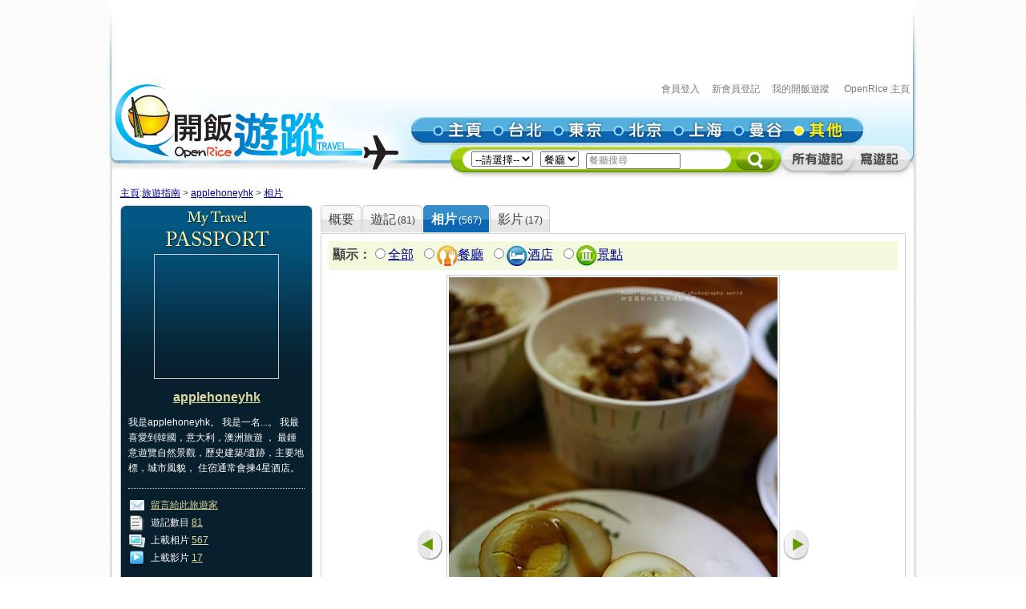

--- FILE ---
content_type: text/html; charset=utf-8
request_url: https://travel.openrice.com/traveller/photos.htm?userid=107274&filtertype=restaurant%2Crestaurant&tc=bc&page=6&position=9
body_size: 47712
content:
<!DOCTYPE html PUBLIC '-//W3C//DTD XHTML 1.0 Strict//EN' 'http://www.w3.org/TR/xhtml1/DTD/xhtml1-strict.dtd'>
<html><head>
<META http-equiv="Cache-Control" content="no-store, no-cache, max-age=0" /><META http-equiv="Pragma" content="no-cache"/><meta http-equiv='content-type' content='text/html; charset=UTF-8' /><title>applehoneyhk 的相片集 - 旅遊指南 - 開飯遊蹤 - World Travel Guide - OpenRice Travel</title><meta name='description' content="《開飯遊蹤》提供有關世界各地，包括日本東京、中國北京、中國上海、台灣台北、泰國曼谷的旅遊資料,包括餐廳、酒店及景點的評論。用戶更可以分享旅行、自由行的遊記及行程。"/><meta name='keywords' content="中國旅行，歐洲旅行、美國旅行、日本自遊行, 上海自遊行, 北京自遊行, 台灣自遊行, 泰國自遊行, 自由行, 東京餐廳, 東京酒店, 東京景點, 北京餐廳, 北京酒店, 北京景點, 上海餐廳, 上海酒店, 上海景點, 台北餐廳, 台北酒店, 台北景點, 曼谷餐廳, 曼谷酒店, 曼谷景點, China Travel, Europe Travel, States Travel, Japan Travel,  Shanghai Travel, Beijing Travel, Taiwan Travel, Thailand Travel, tokyo restaurant, tokyo hotels, tokyo attractions, beijing restaurant, beijing hotels, beijing attractions, shanghai restaurant, shanghai hotels, shanghai attractions, taipei restaurants, taipei hotels, taipei attractions, bangkok restaurant, bangkok hotels, bangkok attractions中國旅行，歐洲旅行、美國旅行、日本自遊行, 上海自遊行, 北京自遊行, 台灣自遊行, 泰國自遊行, 自由行, 東京餐廳, 東京酒店, 東京景點, 北京餐廳, 北京酒店, 北京景點, 上海餐廳, 上海酒店, 上海景點, 台北餐廳, 台北酒店, 台北景點, 曼谷餐廳, 曼谷酒店, 曼谷景點, China Travel, Europe Travel, States Travel, Japan Travel,  Shanghai Travel, Beijing Travel, Taiwan Travel, Thailand Travel, tokyo restaurant, tokyo hotels, tokyo attractions, beijing restaurant, beijing hotels, beijing attractions, shanghai restaurant, shanghai hotels, shanghai attractions, taipei restaurants, taipei hotels, taipei attractions, bangkok restaurant, bangkok hotels, bangkok attractions"/><link rel="shortcut icon" href="/faviconv4.ico" /><link rel="apple-touch-icon" href="/apple-touch-icon-iphone.png" /><link rel="apple-touch-icon" sizes="72x72" href="/apple-touch-icon-ipad.png" /><link rel="apple-touch-icon" sizes="114x114" href="/apple-touch-icon-iphone4.png" /><link rel="apple-touch-icon" sizes="144x144" href="/apple-touch-icon-ipad3.png" /><style type='text/css'></style><link href='/bundle/css/hk/2D7779B677C1D766D268A74AFD59CCEC?v=NxGXqdjeJxoM2CNuIts01cB-v-OEkh0UXY9azO5ySqk1' rel='stylesheet' type='text/css' media='all'/><script type='text/javascript' src='/bundle/js/hk/614AC811F63647C40F89175B8C112574?v=0PXdIIpg5u31riU9rvL44vKRp2jUaHJAL_HH5pCZjI41'></script></head><body><script>var _gaq = _gaq || [];
_gaq.push(['_setAccount', 'UA-652541-3']);
_gaq.push(['_trackPageview']);
(function() {
var ga = document.createElement('script'); ga.type = 'text/javascript'; ga.async = true;
ga.src = ('https:' == document.location.protocol ? 'https://ssl' : 'http://www') + '.google-analytics.com/ga.js';
var s = document.getElementsByTagName('script')[0]; s.parentNode.insertBefore(ga, s);
})();
//var SessionMon_scriptElem = document.createElement("img");  SessionMon_scriptElem.setAttribute("src", "http://sessions.openrice.com/sessionmonitor/HK_Travel_OpenRice/");  SessionMon_scriptElem.setAttribute("type","jpg/image");
</script><script>var _comscore = _comscore || [];
_comscore.push({ c1: "2", c2: "17405716" });
(function() {
var s = document.createElement("script"), el = document.getElementsByTagName("script")[0]; s.async = true;
s.src = (document.location.protocol == "https:" ? "https://sb" : "http://b") + ".scorecardresearch.com/beacon.js";
el.parentNode.insertBefore(s, el);
})();
</script><noscript><img src="http://b.scorecardresearch.com/p?c1=2&c2=17405716&cv=2.0&cj=1" /></noscript><div class="header"><script>function break_frame() {
if (top.location != window.location) {
top.location.href = document.location.href;
}
}
break_frame();
var IsLoggedIn = '0';
</script><div id="block_MyTravel_SB" class="group_ad0 banner"><script async='async' src='https://www.googletagservices.com/tag/js/gpt.js'></script>
<script>
  var googletag = googletag || {};
  googletag.cmd = googletag.cmd || [];
</script>

<script>
  googletag.cmd.push(function() {
    googletag.defineSlot('/1012872/orhk_web_Travel_ROS', [728, 90], 'div-gpt-ad-1474275533290-0').addService(googletag.pubads());
    googletag.pubads().enableSingleRequest();
    googletag.enableServices();
  });
</script>
<!-- /1012872/orhk_web_Travel_ROS -->
<div id='div-gpt-ad-1474275533290-0' style='height:90px; width:728px;'>
<script>
googletag.cmd.push(function() { googletag.display('div-gpt-ad-1474275533290-0'); });
</script>
</div>
</div><div style="height: 122px;margin-top:5px;"><div id="TRACKCODE_LOGIN_BAR" class="TopWords link"><a name="top"></a><a target="_top" href="http://www.openrice.com/sso/index.htm?src=travelweb&amp;loginurl=http%3A%2F%2Ftravel.openrice.com%2Ftraveller%2Fphotos.htm%3Fuserid%3D107274%26filtertype%3Drestaurant%252Crestaurant%26tc%3Dbc%26page%3D6%26position%3D9&amp;isUserLogin=1">會員登入</a>    

                          <a target="_top" href="http://www.openrice.com/registration/register.htm?src=travelweb">新會員登記</a>    
                        <a target="_top" href="/mytravel/index.htm">我的開飯遊蹤</a>                        
                    <a target="_top" href="http://www.openrice.com/restaurant/index.htm">OpenRice 主頁</a></div><span class="logo"><a target="_top" href="/home/index.htm"><img class="image" src="/images/Header/ORt_logo.gif" width="354" height="107" /></a></span><span class="NavPlace"><table width="564" border="0" cellpadding="0" cellspacing="0" id="mainnav" style="font-size:0;"><tr height="36"><td width="20"><img class="image" src="/images/Header/Header_start.gif?2" width="20" height="36" /></td><td width="75"><a target="_top" href="/home/index.htm" title="主頁"><img class="image" alt="主頁" src="/Images/Header/Header_Main.gif?2" over="/Images/Header/Header_Main_o.gif?2" /></a></td><td width="75"><a target="_top" href="/taiwan/taipei/index.htm" title="台北"><img class="image" alt="台北" src="/Images/Header/Header_Taipei.gif?2" over="/Images/Header/Header_Taipei_o.gif?2" /></a></td><td width="75"><a target="_top" href="/japan/tokyo/index.htm" title="東京"><img class="image" alt="東京" src="/Images/Header/Header_Tokyo.gif?2" over="/Images/Header/Header_Tokyo_o.gif?2" /></a></td><td width="75"><a target="_top" href="/china/beijing/index.htm" title="北京"><img class="image" alt="北京" src="/Images/Header/Header_Beijing.gif?2" over="/Images/Header/Header_Beijing_o.gif?2" /></a></td><td width="75"><a target="_top" href="/china/shanghai/index.htm" title="上海"><img class="image" alt="上海" src="/Images/Header/Header_Shanghai.gif?2" over="/Images/Header/Header_Shanghai_o.gif?2" /></a></td><td width="75"><a target="_top" href="/thailand/bangkok/index.htm" title="曼谷"><img class="image" alt="曼谷" src="/Images/Header/Header_Bangkok.gif?2" over="/Images/Header/Header_Bangkok_o.gif?2" /></a></td><td width="75"><a target="_top" href="/home/countries.htm" title="其他"><img class="image" alt="其他" src="/Images/Header/Header_Other_o.gif?2" /></a></td><td width="19"><img width="19" height="36" src="/images/Header/Header_end.gif" style="border:0" /></td></tr></table></span><span class="Search"><script>
                        function setHeaderSearchAction(el)
                        {
                          if (redirectOnDemand())
                            el.action = '/home/countries.htm';
                          else  
                          {
                            var headerregionid = $('headerregionid');
                            var headerpoitypeid = $('headerpoitypeid');
                            if (headerregionid)
                            {
                              if (headerregionid.selectedIndex > 0)
                              {
                                el.action = headerregionid.options[headerregionid.selectedIndex].getAttribute('callname') +
                                headerpoitypeid.options[headerpoitypeid.selectedIndex].getAttribute('callname') + '/sr1.htm';
                              }
                              else
                                el.action = '/home/countries.htm';
                            }
                          }
                        }
                        function redirectOnDemand()
                        {
                          var el = $('headerregionid');
                          if (el && el.value=='TOALLCOUNTRIES')
                          {
                            TOALLCOUNTRIES();
                            return true;
                          }
                          return false;
                        }
                        function TOALLCOUNTRIES()
                        {
                          window.open('/home/countries.htm', '_self');
                        }
                  </script><form id="HeaderSearchForm" onsubmit="setHeaderSearchAction(this)" target="_top" style="display:inline;" method="get"><table width="573" border="0" cellpadding="0" cellspacing="0" id="subnav"><tr><td width="26"><img src="/images/Header/Header_Search_start.gif" width="26" height="41" /></td><td class="bg" nowrap="1"><select id="headerregionid" onchange="this.blur();redirectOnDemand();return true;"><option value="">--請選擇--</option><optgroup label="熱門"><option value="12" callname="/thailand/bangkok">                                      曼谷</option><option value="15" callname="/china/beijing">                                      北京</option><option value="14" callname="/china/shanghai">                                      上海</option><option value="13" callname="/taiwan/taipei">                                      台北</option><option value="11" callname="/japan/tokyo">                                      東京</option></optgroup><optgroup label="亞洲"><option value="1101" callname="/china/all">                                          中國</option><option value="1102" callname="/japan/all">                                          日本</option><option value="1103" callname="/taiwan/all">                                          台灣</option><option value="1201" callname="/thailand/all">                                          泰國</option></optgroup><option style="color:#FF0000" value="TOALLCOUNTRIES">其他...</option></select>                                 
                                <select id="headerpoitypeid" onchange="changeSearchBoxHint();this.blur();return true;"><option value="1" callname="/restaurant">餐廳</option><option value="2" callname="/hotel">酒店</option><option value="3" callname="/attraction">景點</option></select>                                 
                              <script type="text/javascript">function changeSearchBoxHint()
{
var str = $('inputstr');
var poitypeid = $('headerpoitypeid');
if ($('noinput').value==1)
{
if (poitypeid.selectedIndex >= 0)
{
str.value = poitypeid.options[poitypeid.selectedIndex].innerHTML +
'搜尋';
str.style.color='#888';
}
}
}
</script><input disabled="disabled" type="hidden" id="noinput" name="noinput" value="1" /><input id="inputstr" name="inputstr" type="text" class="input" style="width:110px;" onfocus="if ($('noinput').value==1) {$('noinput').value=0;this.style.color='#000';this.value='';};" onblur="if (!this.value) { $('noinput').value=1;this.style.color='#888';changeSearchBoxHint(); };" /><script type="text/javascript">window.onload=changeSearchBoxHint;
</script></td><td width="14"><img src="/images/Header/Header_Search_end.gif" width="14" height="41" /></td><td width="59" class="Btnbg"><input type="hidden" name="tc" value="top3" /><img class="image" src="/images/Header/Header_Search_end_2.gif" width="59" height="41" style="cursor:pointer;" onclick="if ($('noinput').value==1) $('inputstr').value=''; var form=$('HeaderSearchForm'); form.onsubmit(); form.submit();" /></td><td width="92"><span id="TRACKCODE_SUB6"><a target="_top" href="/home/blogs.htm" title="所有遊記"><img class="image" alt="所有遊記" src="/Images/Header/Header_all_reviews.gif" over="/Images/Header/Header_all_reviews_o.gif" /></a></span></td><td width="69"><span id="TRACKCODE_SUB7"><a target="_top" href="/tripwriting/write.htm" title="寫遊記"><img class="image" alt="寫遊記" src="/Images/Header/Header_write_reviews.gif" over="/Images/Header/Header_write_reviews_o.gif" /></a></span></td></tr></table></form></span></div></div><script>
				var mainnav_overready = function()
				{
					this.onmouseover = function()
					{ 
						var e = this.firstChild;
						e.op = parseFloat(e.op || 0);
					    clearInterval(e.timeout || 10);
						var inc = function() {
							e.op += 0.5;
							if (e.op<1) {
								DOM.setOpacity(e, DOM.Sine(e.op));
							} else {
							    e.op = 1;
								DOM.setOpacity(e, 1);
								clearInterval(e.timeout);
								e.timeout = 0;
							}
						}
						inc();
						e.timeout = setInterval( inc, 10);
					}
					this.onmouseout = function() 
					{ 
						var e = this.firstChild;
						e.op = parseFloat(e.op || 0);
						clearInterval(e.timeout || 0);
						var dec = function() {
							e.op -= 0.3;
							if (e.op > 0) {
								DOM.setOpacity(e, DOM.Sine(e.op));
								
							} else {
							    e.op = 0;
								DOM.setOpacity(e, 0);
								clearInterval(e.timeout);
								e.timeout = 0;
							}
						}
						dec();
						e.timeout = setInterval( dec, 10);
					}
					this.onclick = function() 
					{
						this.onmouseover();
						this.onmouseout = null;
					}
					this.onload = null;
				}
				onContent( function() {
						var mainnava = DOM.fc($('mainnav'),'a');
						var over; // intentional assignment below
						for (var i=0, e=mainnava.length;i<e;i++) {
							var a = mainnava[i];
							var c = DOM.fc(a, 'img', 0, 0, 1);
							if (!c || !(over = c.getAttribute('over'))) continue;
							var img = new Image();
							img.onload = mainnav_overready.bind(a);
							img.style.visibility = 'hidden';
							img.style.position = 'absolute';
							img.align='absmiddle';
							img.src = over;
							a.insertBefore(img, a.firstChild);
						}
						var subnava = DOM.fc($('subnav'),'a');
						for (var i=0, e=subnava.length;i<e;i++) {
							var a = subnava[i];
							var c = DOM.fc(a, 'img', 0, 0, 1);
							if (!c || !(over = c.getAttribute('over'))) continue;
							var img = new Image();
							img.onload = mainnav_overready.bind(a);
							img.style.visibility = 'hidden';
							img.style.position = 'absolute';
							img.align='absmiddle';
							img.src = over;
							a.insertBefore(img, a.firstChild);
						}
					}
				);
				</script><script>
      var TrackArea = function(areaid, postfix)
      {
          var addoc = $(areaid);
          if (addoc)
          {
              var a = addoc.getElementsByTagName('a');
              for (var i = a.length; i > 0; )
              {
                  i--;
                  if (!a[i].getAttribute('notrack'))
                  {
                      var innerHtml = a[i].innerHTML;
                      a[i].href += (a[i].href.indexOf('?') >= 0 ? '&' : '?') + postfix;
                      a[i].innerHTML = innerHtml;
                  }
              }
          }
      }
      
      TrackArea('TRACKCODE_LOGIN_BAR','tc=top1');
      TrackArea('mainnav','tc=top2');
      TrackArea('TRACKCODE_SUB6','tc=top2');
      TrackArea('TRACKCODE_SUB7','tc=top2');
      </script>	
<div class="clearboth"></div> 
<div id="travelcontainer"> 
  <div id="container"> 
    <div id="breadcrumb"> 
    <a href="/home/index.htm?tc=bc">主頁</a>:<a href="/home/index.htm?tc=bc">旅遊指南</a> &gt; <a href="/traveller/userdetail.htm?userid=107274&tc=bc">applehoneyhk</a> &gt; <a href="/traveller/photos.htm?userid=107274&filtertype=restaurant%2crestaurant&position=9&tc=bc">相片</a> 
    </div> 
    <div id="mainFull"> 
      <div id="mainMyTravelL"> 
        <div class="passport"><div class="passportt IMGBox  aligncenter"><a href="/traveller/userdetail.htm?userid=107274"><img width="150" height="150" src="/Images/1x1dot.gif" alt="applehoneyhk" align="absmiddle" style="background:url(http://www.openrice.com/userphoto/user/0/BN/002ARUBA4C9B230F104FE0l.jpg?2601251056) center center no-repeat" /></a></div><div class="passportm"><div class="f016b info aligncenter"><a href="/traveller/userdetail.htm?userid=107274">applehoneyhk</a></div><div class="gap10"></div><div class="info">        我是applehoneyhk。
                  我是一名...。
        我最喜愛到韓國，意大利，澳洲旅遊 
          ，               最鍾意遊覽自然景觀，歷史建築/遺跡，主要地標，城市風貌，                 住宿通常會揀4星酒店。
        </div><div class="gap15"></div><div class="dotline"></div><div class="info"><img src="/Images/ico_mytravel_message.gif" alt="留言" align="absmiddle" />  <a href="http://www.openrice.com/gourmet/bbs.htm?userid=107274">留言給此旅遊家</a><br /><img src="/images/ico_mytravel_review.gif" align="absmiddle" />  遊記數目 <a href="/traveller/blogs.htm?userid=107274">81</a><br /><img src="/images/ico_mytravel_photo.gif" align="absmiddle" />  上載相片 <a href="/traveller/photos.htm?userid=107274">567</a><br /><img src="/images/ico_mytravel_video.gif" align="absmiddle" />  上載影片 <a href="/traveller/videos.htm?userid=107274">17</a></div></div><div class="passportb"></div><div class="gap10"></div><div class="MyORBox2"><div><table width="100%" border="0" cellspacing="0" cellpadding="0"><tr><td width="10"><img src="/images/MyTravel_box_t_l_b.gif" width="10" height="33" style="vertical-align: top;" /></td><td class="Title">最近分享過的旅程</td><td width="10"><img src="/images/MyTravel_box_t_r_b.gif" width="10" height="33" style="vertical-align: top;" /></td></tr></table><div class="Content"><div class="box"><a href="/traveller/trip.htm?tripid=4086" class="Link"><b>上海遊2019</b></a><br /><table cellspacing="0"><tr><td style="white-space:nowrap; text-align:left; vertical-align:top"><strong>國家/地點: </strong></td><td><span nowrap="nowrap" style="white-space:nowrap">中國</span></td></tr></table><strong>旅程日期: </strong>2019-11-06                至 2019-11-11</div><div class="box"><a href="/traveller/trip.htm?tripid=4017" class="Link"><b>叔叔嬸嬸台北鬆鬆遊</b></a><br /><table cellspacing="0"><tr><td style="white-space:nowrap; text-align:left; vertical-align:top"><strong>國家/地點: </strong></td><td><span nowrap="nowrap" style="white-space:nowrap">台灣</span></td></tr></table><strong>旅程日期: </strong>2017-03-06                至 2017-03-12</div><div class="box"><a href="/traveller/trip.htm?tripid=3940" class="Link"><b>福岡、博多、長崎、門司港、唐戶市場、天神地下街、小倉、湯布院(由布院)溫泉之旅 </b></a><br /><table cellspacing="0"><tr><td style="white-space:nowrap; text-align:left; vertical-align:top"><strong>國家/地點: </strong></td><td><span nowrap="nowrap" style="white-space:nowrap">日本</span></td></tr></table><strong>旅程日期: </strong>2016-05-14                至 2016-05-19</div><div class="box"><a href="/traveller/trip.htm?tripid=3898" class="Link"><b>2015峇里島鬆鬆遊+參加婚禮</b></a><br /><table cellspacing="0"><tr><td style="white-space:nowrap; text-align:left; vertical-align:top"><strong>國家/地點: </strong></td><td><span nowrap="nowrap" style="white-space:nowrap">印尼</span></td></tr></table><strong>旅程日期: </strong>2015-09-16                至 2015-09-20</div><div class="box"><a href="/traveller/trip.htm?tripid=3797" class="Link"><b>叔叔嬸嬸鬆鬆遊</b></a><br /><table cellspacing="0"><tr><td style="white-space:nowrap; text-align:left; vertical-align:top"><strong>國家/地點: </strong></td><td><span nowrap="nowrap" style="white-space:nowrap">韓國</span></td></tr></table><strong>旅程日期: </strong>2015-04-08                至 2015-04-12</div></div></div></div><div class="gap10"></div></div> 
        <div class="gap10"></div> 
      </div> 
      <div id="mainMyTravelR"> 
        <div id="tabsB"><ul><li><a href="/traveller/userdetail.htm?userid=107274"><span>概要</span></a></li><li><a href="/traveller/blogs.htm?userid=107274"><span>              遊記<s class="f012">(81)</s></span></a></li><li class="              current&#xA;            "><a href="/traveller/photos.htm?userid=107274"><span>              相片<s class="f012">(567)</s></span></a></li><li><a href="/traveller/videos.htm?userid=107274"><span>              影片<s class="f012">(17)</s></span></a></li></ul></div>
        <div class="clearboth"></div> 
         <div class="roundedcornr_box_730">
          <div class="normal_t2_730"></div>
          <div class="normal_m_730">
          <div class="roundcontentbox">
         <div class="clearboth"></div><div class="filter f016"><script language="javascript">function ClickNextA(obj)
{
// find a
do {
obj = obj.nextSibling;
if (obj.nodeName == 'A') break;
} while (obj && obj.nodeType != 3);
obj && (window.location = obj.href);
}
</script><div class="floatL"><strong>顯示：</strong><input type="radio" onclick="ClickNextA(this)" /><a href="/traveller/photos.htm?userid=107274&amp;tc=bc">全部</a> 
        <input type="radio" onclick="ClickNextA(this)" /><img src="/images/ico_poitype1.gif" alt="餐廳" align="absmiddle" /><a href="/traveller/photos.htm?userid=107274&amp;filtertype=restaurant&amp;tc=bc">餐廳</a> 
        <input type="radio" onclick="ClickNextA(this)" /><img src="/images/ico_poitype2.gif" alt="酒店" align="absmiddle" /><a href="/traveller/photos.htm?userid=107274&amp;filtertype=hotel&amp;tc=bc">酒店</a> 
        <input type="radio" onclick="ClickNextA(this)" /><img src="/images/ico_poitype3.gif" alt="景點" align="absmiddle" /><a href="/traveller/photos.htm?userid=107274&amp;filtertype=attraction&amp;tc=bc">景點</a> 
        </div><div class="clearboth"></div></div><div class="gap5"></div><table border="0" align="center" cellpadding="0" cellspacing="0"><tr><td><a href="/traveller/photos.htm?userid=107274&amp;filtertype=restaurant,restaurant&amp;&amp;page=5&amp;position=8"><img src="/Images/photoLbtn.png" border="0" /></a></td><td><div class="IMGBoxBorder aligncenter"><a href="/traveller/photos.htm?userid=107274&amp;filtertype=restaurant,restaurant&amp;&amp;page=6&amp;position=10"><img border="0" align="absmiddle" alt="" src="/userphoto/photo/0/8H/001ODZ9611457510D48D6Dl.jpg" /></a><div class="cellpad5"><span class="f016"></span>                        
                        (<span class="f012b reviewgreenlink"><a href="/traveller/reviewdetail.htm?reviewid=14930">好吃有特色綜合魚丸麵</a></span>2017-05-21)
                      </div><div class="cellpad5"><img src="/images/ico_poitype1_u_s.gif" align="absmiddle" /><a href="/traveller/reviewdetail.htm?reviewid=14930">九份張記傳統魚丸店</a>                        (<a href="/taiwan/yilan/restaurant/sr1.htm">宜蘭</a>)
                    </div></div><div class="gap5"></div></td><td><a href="/traveller/photos.htm?userid=107274&amp;filtertype=restaurant,restaurant&amp;&amp;page=6&amp;position=10"><img src="/images/photoRbtn.png" border="0" /></a></td></tr></table><div class="gap5"></div><div class="dotline"></div>
         <table border="0" cellpadding="0" cellspacing="0" width="100%"><tbody><tr><td><div class="paginationinfo">                          共 351 張相片， 正顯示第 101 至 120 張
                        </div></td><td align="right"><div class="pagination" style="white-space: nowrap;position:relative;"><a href="/traveller/photos.htm?userid=107274&amp;filtertype=restaurant%2crestaurant&amp;tc=bc&amp;page=5" class="">&lt;</a> <a href="/traveller/photos.htm?userid=107274&amp;filtertype=restaurant%2crestaurant&amp;tc=bc&amp;page=1" class="number">1</a> <a href="/traveller/photos.htm?userid=107274&amp;filtertype=restaurant%2crestaurant&amp;tc=bc&amp;page=2" class="number">2</a> <a href="/traveller/photos.htm?userid=107274&amp;filtertype=restaurant%2crestaurant&amp;tc=bc&amp;page=3" class="number">3</a> <a href="/traveller/photos.htm?userid=107274&amp;filtertype=restaurant%2crestaurant&amp;tc=bc&amp;page=4" class="number">4</a> <a href="/traveller/photos.htm?userid=107274&amp;filtertype=restaurant%2crestaurant&amp;tc=bc&amp;page=5" class="number">5</a> <a href="/traveller/photos.htm?userid=107274&amp;filtertype=restaurant%2crestaurant&amp;tc=bc&amp;page=6" class="numberon">6</a> <a href="/traveller/photos.htm?userid=107274&amp;filtertype=restaurant%2crestaurant&amp;tc=bc&amp;page=7" class="number">7</a> <a href="/traveller/photos.htm?userid=107274&amp;filtertype=restaurant%2crestaurant&amp;tc=bc&amp;page=8" class="number">8</a> <a href="/traveller/photos.htm?userid=107274&amp;filtertype=restaurant%2crestaurant&amp;tc=bc&amp;page=9" class="number">9</a> <a href="/traveller/photos.htm?userid=107274&amp;filtertype=restaurant%2crestaurant&amp;tc=bc&amp;page=10" class="number">10</a> <form style="display:inline;margin:0;padding:0;" method="post" action="/traveller/photos.htm?userid=107274&amp;filtertype=restaurant%2crestaurant&amp;tc=bc"><input type="text" name="page" style="width:25px;height:1.2em;color:#888" value="跳至" onfocus="if (!/\d+/.test(this.value)) {this.style.color='#000';this.value='';}; DOM.fc(this.form,'div',0,0,1).style.display = 'block';" onblur="if (!this.value) { this.style.color='#888'; this.value='跳至'; };DOM.fc(this.form,'div',0,0,1).style.display = 'none';" /><div style="position:absolute;display:none;background:#FFFFCC;border:1px solid #CCC;font-size:12px;padding:2px;right:0px;top:25px;">輸入頁數(1-18)</div></form><a href="/traveller/photos.htm?userid=107274&amp;filtertype=restaurant%2crestaurant&amp;tc=bc&amp;page=7" class="">&gt;</a> </div></td></tr></tbody></table><div class="gap5"></div><div class="floatL"><div class="photolist"><table border="0" cellpadding="0" cellspacing="1"><tr><td valign="top"><div class="thborderGrey"><table width="150" border="0" cellpadding="1" cellspacing="0"><tr><td><div class="aligncenter"><a href="/traveller/photos.htm?userid=107274&amp;filtertype=restaurant%2crestaurant&amp;tc=bc&amp;page=6&amp;position=1"><img src="/Images/1x1dot.gif" style="background:url(/userphoto/photo/0/8H/001OE76A8E25E8343F2A33c.jpg) center center no-repeat" alt="" border="0" width="150" height="150" /></a></div></td></tr><tr><td valign="top"><div class="cellpad5"> <span id="caption78271"></span></div><div class="dotline"></div><div><img src="/images/ico_poitype1_u_s.gif" align="absmiddle" /><a href="/traveller/reviewdetail.htm?reviewid=14931">Miss V Bakery</a>                              (<a href="/taiwan/taipei/restaurant/sr1.htm">台北</a>)
                            </div><div>2017-05-21</div><div></div><div class="gap5"></div></td></tr></table></div></td><td valign="top"><div class="thborderGrey"><table width="150" border="0" cellpadding="1" cellspacing="0"><tr><td><div class="aligncenter"><a href="/traveller/photos.htm?userid=107274&amp;filtertype=restaurant%2crestaurant&amp;tc=bc&amp;page=6&amp;position=2"><img src="/Images/1x1dot.gif" style="background:url(/userphoto/photo/0/8H/001OE63629CF03C2BD483Dc.jpg) center center no-repeat" alt="" border="0" width="150" height="150" /></a></div></td></tr><tr><td valign="top"><div class="cellpad5"> <span id="caption78270"></span></div><div class="dotline"></div><div><img src="/images/ico_poitype1_u_s.gif" align="absmiddle" /><a href="/traveller/reviewdetail.htm?reviewid=14931">Miss V Bakery</a>                              (<a href="/taiwan/taipei/restaurant/sr1.htm">台北</a>)
                            </div><div>2017-05-21</div><div></div><div class="gap5"></div></td></tr></table></div></td><td valign="top"><div class="thborderGrey"><table width="150" border="0" cellpadding="1" cellspacing="0"><tr><td><div class="aligncenter"><a href="/traveller/photos.htm?userid=107274&amp;filtertype=restaurant%2crestaurant&amp;tc=bc&amp;page=6&amp;position=3"><img src="/Images/1x1dot.gif" style="background:url(/userphoto/photo/0/8H/001OE56F8D5954ED7DF47Ec.jpg) center center no-repeat" alt="" border="0" width="150" height="150" /></a></div></td></tr><tr><td valign="top"><div class="cellpad5"> <span id="caption78269"></span></div><div class="dotline"></div><div><img src="/images/ico_poitype1_u_s.gif" align="absmiddle" /><a href="/traveller/reviewdetail.htm?reviewid=14930">九份張記傳統魚丸店</a>                              (<a href="/taiwan/yilan/restaurant/sr1.htm">宜蘭</a>)
                            </div><div>2017-05-21</div><div></div><div class="gap5"></div></td></tr></table></div></td><td valign="top"><div class="thborderGrey"><table width="150" border="0" cellpadding="1" cellspacing="0"><tr><td><div class="aligncenter"><a href="/traveller/photos.htm?userid=107274&amp;filtertype=restaurant%2crestaurant&amp;tc=bc&amp;page=6&amp;position=4"><img src="/Images/1x1dot.gif" style="background:url(/userphoto/photo/0/8H/001OE49836762D5AD13C74c.jpg) center center no-repeat" alt="" border="0" width="150" height="150" /></a></div></td></tr><tr><td valign="top"><div class="cellpad5"> <span id="caption78268"></span></div><div class="dotline"></div><div><img src="/images/ico_poitype1_u_s.gif" align="absmiddle" /><a href="/traveller/reviewdetail.htm?reviewid=14930">九份張記傳統魚丸店</a>                              (<a href="/taiwan/yilan/restaurant/sr1.htm">宜蘭</a>)
                            </div><div>2017-05-21</div><div></div><div class="gap5"></div></td></tr></table></div></td>
				     		</tr>
						    <tr>
						  <td valign="top"><div class="thborderGrey"><table width="150" border="0" cellpadding="1" cellspacing="0"><tr><td><div class="aligncenter"><a href="/traveller/photos.htm?userid=107274&amp;filtertype=restaurant%2crestaurant&amp;tc=bc&amp;page=6&amp;position=5"><img src="/Images/1x1dot.gif" style="background:url(/userphoto/photo/0/8H/001OE36507E9992D8E060Ec.jpg) center center no-repeat" alt="" border="0" width="150" height="150" /></a></div></td></tr><tr><td valign="top"><div class="cellpad5"><img width="17" height="20" align="absmiddle" src="/Images/icon_handgood.gif" /> <span id="caption78267"></span></div><div class="dotline"></div><div><img src="/images/ico_poitype1_u_s.gif" align="absmiddle" /><a href="/traveller/reviewdetail.htm?reviewid=14930">九份張記傳統魚丸店</a>                              (<a href="/taiwan/yilan/restaurant/sr1.htm">宜蘭</a>)
                            </div><div>2017-05-21</div><div></div><div class="gap5"></div></td></tr></table></div></td><td valign="top"><div class="thborderGrey"><table width="150" border="0" cellpadding="1" cellspacing="0"><tr><td><div class="aligncenter"><a href="/traveller/photos.htm?userid=107274&amp;filtertype=restaurant%2crestaurant&amp;tc=bc&amp;page=6&amp;position=6"><img src="/Images/1x1dot.gif" style="background:url(/userphoto/photo/0/8H/001OE276AEF2D3632CD800c.jpg) center center no-repeat" alt="" border="0" width="150" height="150" /></a></div></td></tr><tr><td valign="top"><div class="cellpad5"><img width="17" height="20" align="absmiddle" src="/Images/icon_handgood.gif" /> <span id="caption78266"></span></div><div class="dotline"></div><div><img src="/images/ico_poitype1_u_s.gif" align="absmiddle" /><a href="/traveller/reviewdetail.htm?reviewid=14930">九份張記傳統魚丸店</a>                              (<a href="/taiwan/yilan/restaurant/sr1.htm">宜蘭</a>)
                            </div><div>2017-05-21</div><div></div><div class="gap5"></div></td></tr></table></div></td><td valign="top"><div class="thborderGrey"><table width="150" border="0" cellpadding="1" cellspacing="0"><tr><td><div class="aligncenter"><a href="/traveller/photos.htm?userid=107274&amp;filtertype=restaurant%2crestaurant&amp;tc=bc&amp;page=6&amp;position=7"><img src="/Images/1x1dot.gif" style="background:url(/userphoto/photo/0/8H/001OE1E465DE5F00B800CAc.jpg) center center no-repeat" alt="" border="0" width="150" height="150" /></a></div></td></tr><tr><td valign="top"><div class="cellpad5"> <span id="caption78265"></span></div><div class="dotline"></div><div><img src="/images/ico_poitype1_u_s.gif" align="absmiddle" /><a href="/traveller/reviewdetail.htm?reviewid=14930">九份張記傳統魚丸店</a>                              (<a href="/taiwan/yilan/restaurant/sr1.htm">宜蘭</a>)
                            </div><div>2017-05-21</div><div></div><div class="gap5"></div></td></tr></table></div></td><td valign="top"><div class="thborderGrey"><table width="150" border="0" cellpadding="1" cellspacing="0"><tr><td><div class="aligncenter"><a href="/traveller/photos.htm?userid=107274&amp;filtertype=restaurant%2crestaurant&amp;tc=bc&amp;page=6&amp;position=8"><img src="/Images/1x1dot.gif" style="background:url(/userphoto/photo/0/8H/001OE044AB00F01C30ECA7c.jpg) center center no-repeat" alt="" border="0" width="150" height="150" /></a></div></td></tr><tr><td valign="top"><div class="cellpad5"><img width="17" height="20" align="absmiddle" src="/Images/icon_handgood.gif" /> <span id="caption78264"></span></div><div class="dotline"></div><div><img src="/images/ico_poitype1_u_s.gif" align="absmiddle" /><a href="/traveller/reviewdetail.htm?reviewid=14930">九份張記傳統魚丸店</a>                              (<a href="/taiwan/yilan/restaurant/sr1.htm">宜蘭</a>)
                            </div><div>2017-05-21</div><div></div><div class="gap5"></div></td></tr></table></div></td>
				     		</tr>
						    <tr>
						  <td valign="top"><div class="thborderGrey selected"><table width="150" border="0" cellpadding="1" cellspacing="0"><tr><td><div class="aligncenter"><a href="/traveller/photos.htm?userid=107274&amp;filtertype=restaurant%2crestaurant&amp;tc=bc&amp;page=6&amp;position=9"><img src="/Images/1x1dot.gif" style="background:url(/userphoto/photo/0/8H/001ODZ9611457510D48D6Dc.jpg) center center no-repeat" alt="" border="0" width="150" height="150" /></a></div></td></tr><tr><td valign="top"><div class="cellpad5"> <span id="caption78263"></span></div><div class="dotline"></div><div><img src="/images/ico_poitype1_u_s.gif" align="absmiddle" /><a href="/traveller/reviewdetail.htm?reviewid=14930">九份張記傳統魚丸店</a>                              (<a href="/taiwan/yilan/restaurant/sr1.htm">宜蘭</a>)
                            </div><div>2017-05-21</div><div></div><div class="gap5"></div></td></tr></table></div></td><td valign="top"><div class="thborderGrey"><table width="150" border="0" cellpadding="1" cellspacing="0"><tr><td><div class="aligncenter"><a href="/traveller/photos.htm?userid=107274&amp;filtertype=restaurant%2crestaurant&amp;tc=bc&amp;page=6&amp;position=10"><img src="/Images/1x1dot.gif" style="background:url(/userphoto/photo/0/8H/001ODYF016AB5B6E6F1086c.jpg) center center no-repeat" alt="" border="0" width="150" height="150" /></a></div></td></tr><tr><td valign="top"><div class="cellpad5"> <span id="caption78262"></span></div><div class="dotline"></div><div><img src="/images/ico_poitype1_u_s.gif" align="absmiddle" /><a href="/traveller/reviewdetail.htm?reviewid=14930">九份張記傳統魚丸店</a>                              (<a href="/taiwan/yilan/restaurant/sr1.htm">宜蘭</a>)
                            </div><div>2017-05-21</div><div></div><div class="gap5"></div></td></tr></table></div></td><td valign="top"><div class="thborderGrey"><table width="150" border="0" cellpadding="1" cellspacing="0"><tr><td><div class="aligncenter"><a href="/traveller/photos.htm?userid=107274&amp;filtertype=restaurant%2crestaurant&amp;tc=bc&amp;page=6&amp;position=11"><img src="/Images/1x1dot.gif" style="background:url(/userphoto/photo/0/8H/001ODCBEBFCF78E42FF2EBc.jpg) center center no-repeat" alt="" border="0" width="150" height="150" /></a></div></td></tr><tr><td valign="top"><div class="cellpad5"> <span id="caption78240"></span></div><div class="dotline"></div><div><img src="/images/ico_poitype1_u_s.gif" align="absmiddle" /><a href="/traveller/reviewdetail.htm?reviewid=14926">老友號芋圓</a>                              (<a href="/taiwan/yilan/restaurant/sr1.htm">宜蘭</a>)
                            </div><div>2017-05-21</div><div></div><div class="gap5"></div></td></tr></table></div></td><td valign="top"><div class="thborderGrey"><table width="150" border="0" cellpadding="1" cellspacing="0"><tr><td><div class="aligncenter"><a href="/traveller/photos.htm?userid=107274&amp;filtertype=restaurant%2crestaurant&amp;tc=bc&amp;page=6&amp;position=12"><img src="/Images/1x1dot.gif" style="background:url(/userphoto/photo/0/8H/001ODB76940B6E831085A3c.jpg) center center no-repeat" alt="" border="0" width="150" height="150" /></a></div></td></tr><tr><td valign="top"><div class="cellpad5"> <span id="caption78239"></span></div><div class="dotline"></div><div><img src="/images/ico_poitype1_u_s.gif" align="absmiddle" /><a href="/traveller/reviewdetail.htm?reviewid=14926">老友號芋圓</a>                              (<a href="/taiwan/yilan/restaurant/sr1.htm">宜蘭</a>)
                            </div><div>2017-05-21</div><div></div><div class="gap5"></div></td></tr></table></div></td>
				     		</tr>
						    <tr>
						  <td valign="top"><div class="thborderGrey"><table width="150" border="0" cellpadding="1" cellspacing="0"><tr><td><div class="aligncenter"><a href="/traveller/photos.htm?userid=107274&amp;filtertype=restaurant%2crestaurant&amp;tc=bc&amp;page=6&amp;position=13"><img src="/Images/1x1dot.gif" style="background:url(/userphoto/photo/0/8H/001ODA5173A382DC4DBEDAc.jpg) center center no-repeat" alt="" border="0" width="150" height="150" /></a></div></td></tr><tr><td valign="top"><div class="cellpad5"> <span id="caption78238"></span></div><div class="dotline"></div><div><img src="/images/ico_poitype1_u_s.gif" align="absmiddle" /><a href="/traveller/reviewdetail.htm?reviewid=14926">老友號芋圓</a>                              (<a href="/taiwan/yilan/restaurant/sr1.htm">宜蘭</a>)
                            </div><div>2017-05-21</div><div></div><div class="gap5"></div></td></tr></table></div></td><td valign="top"><div class="thborderGrey"><table width="150" border="0" cellpadding="1" cellspacing="0"><tr><td><div class="aligncenter"><a href="/traveller/photos.htm?userid=107274&amp;filtertype=restaurant%2crestaurant&amp;tc=bc&amp;page=6&amp;position=14"><img src="/Images/1x1dot.gif" style="background:url(/userphoto/photo/0/8H/001OD9240470492D8F6D22c.jpg) center center no-repeat" alt="" border="0" width="150" height="150" /></a></div></td></tr><tr><td valign="top"><div class="cellpad5"> <span id="caption78237"></span></div><div class="dotline"></div><div><img src="/images/ico_poitype1_u_s.gif" align="absmiddle" /><a href="/traveller/reviewdetail.htm?reviewid=14926">老友號芋圓</a>                              (<a href="/taiwan/yilan/restaurant/sr1.htm">宜蘭</a>)
                            </div><div>2017-05-21</div><div></div><div class="gap5"></div></td></tr></table></div></td><td valign="top"><div class="thborderGrey"><table width="150" border="0" cellpadding="1" cellspacing="0"><tr><td><div class="aligncenter"><a href="/traveller/photos.htm?userid=107274&amp;filtertype=restaurant%2crestaurant&amp;tc=bc&amp;page=6&amp;position=15"><img src="/Images/1x1dot.gif" style="background:url(/userphoto/photo/0/8H/001OD8A9F31EF9FA4FDBA1c.jpg) center center no-repeat" alt="" border="0" width="150" height="150" /></a></div></td></tr><tr><td valign="top"><div class="cellpad5"> <span id="caption78236"></span></div><div class="dotline"></div><div><img src="/images/ico_poitype1_u_s.gif" align="absmiddle" /><a href="/traveller/reviewdetail.htm?reviewid=14926">老友號芋圓</a>                              (<a href="/taiwan/yilan/restaurant/sr1.htm">宜蘭</a>)
                            </div><div>2017-05-21</div><div></div><div class="gap5"></div></td></tr></table></div></td><td valign="top"><div class="thborderGrey"><table width="150" border="0" cellpadding="1" cellspacing="0"><tr><td><div class="aligncenter"><a href="/traveller/photos.htm?userid=107274&amp;filtertype=restaurant%2crestaurant&amp;tc=bc&amp;page=6&amp;position=16"><img src="/Images/1x1dot.gif" style="background:url(/userphoto/photo/0/8H/001ODX68929AD38A7D44F4c.jpg) center center no-repeat" alt="" border="0" width="150" height="150" /></a></div></td></tr><tr><td valign="top"><div class="cellpad5"> <span id="caption78261"></span></div><div class="dotline"></div><div><img src="/images/ico_poitype1_u_s.gif" align="absmiddle" /><a href="/traveller/reviewdetail.htm?reviewid=14929">蕭家魚湯擔仔麵</a>                              (<a href="/taiwan/taipei/restaurant/sr1.htm">台北</a>)
                            </div><div>2017-05-21</div><div></div><div class="gap5"></div></td></tr></table></div></td>
				     		</tr>
						    <tr>
						  <td valign="top"><div class="thborderGrey"><table width="150" border="0" cellpadding="1" cellspacing="0"><tr><td><div class="aligncenter"><a href="/traveller/photos.htm?userid=107274&amp;filtertype=restaurant%2crestaurant&amp;tc=bc&amp;page=6&amp;position=17"><img src="/Images/1x1dot.gif" style="background:url(/userphoto/photo/0/8H/001ODW7D8E107B2CF33617c.jpg) center center no-repeat" alt="" border="0" width="150" height="150" /></a></div></td></tr><tr><td valign="top"><div class="cellpad5"> <span id="caption78260"></span></div><div class="dotline"></div><div><img src="/images/ico_poitype1_u_s.gif" align="absmiddle" /><a href="/traveller/reviewdetail.htm?reviewid=14929">蕭家魚湯擔仔麵</a>                              (<a href="/taiwan/taipei/restaurant/sr1.htm">台北</a>)
                            </div><div>2017-05-21</div><div></div><div class="gap5"></div></td></tr></table></div></td><td valign="top"><div class="thborderGrey"><table width="150" border="0" cellpadding="1" cellspacing="0"><tr><td><div class="aligncenter"><a href="/traveller/photos.htm?userid=107274&amp;filtertype=restaurant%2crestaurant&amp;tc=bc&amp;page=6&amp;position=18"><img src="/Images/1x1dot.gif" style="background:url(/userphoto/photo/0/8H/001ODV1410FBDBFEBAB08Fc.jpg) center center no-repeat" alt="" border="0" width="150" height="150" /></a></div></td></tr><tr><td valign="top"><div class="cellpad5"><img width="17" height="20" align="absmiddle" src="/Images/icon_handgood.gif" /> <span id="caption78259"></span></div><div class="dotline"></div><div><img src="/images/ico_poitype1_u_s.gif" align="absmiddle" /><a href="/traveller/reviewdetail.htm?reviewid=14929">蕭家魚湯擔仔麵</a>                              (<a href="/taiwan/taipei/restaurant/sr1.htm">台北</a>)
                            </div><div>2017-05-21</div><div></div><div class="gap5"></div></td></tr></table></div></td><td valign="top"><div class="thborderGrey"><table width="150" border="0" cellpadding="1" cellspacing="0"><tr><td><div class="aligncenter"><a href="/traveller/photos.htm?userid=107274&amp;filtertype=restaurant%2crestaurant&amp;tc=bc&amp;page=6&amp;position=19"><img src="/Images/1x1dot.gif" style="background:url(/userphoto/photo/0/8H/001ODUED2E441F23B18E33c.jpg) center center no-repeat" alt="" border="0" width="150" height="150" /></a></div></td></tr><tr><td valign="top"><div class="cellpad5"> <span id="caption78258"></span></div><div class="dotline"></div><div><img src="/images/ico_poitype1_u_s.gif" align="absmiddle" /><a href="/traveller/reviewdetail.htm?reviewid=14929">蕭家魚湯擔仔麵</a>                              (<a href="/taiwan/taipei/restaurant/sr1.htm">台北</a>)
                            </div><div>2017-05-21</div><div></div><div class="gap5"></div></td></tr></table></div></td><td valign="top"><div class="thborderGrey"><table width="150" border="0" cellpadding="1" cellspacing="0"><tr><td><div class="aligncenter"><a href="/traveller/photos.htm?userid=107274&amp;filtertype=restaurant%2crestaurant&amp;tc=bc&amp;page=6&amp;position=20"><img src="/Images/1x1dot.gif" style="background:url(/userphoto/photo/0/8H/001ODTE321465521211AB2c.jpg) center center no-repeat" alt="" border="0" width="150" height="150" /></a></div></td></tr><tr><td valign="top"><div class="cellpad5"> <span id="caption78257"></span></div><div class="dotline"></div><div><img src="/images/ico_poitype1_u_s.gif" align="absmiddle" /><a href="/traveller/reviewdetail.htm?reviewid=14929">蕭家魚湯擔仔麵</a>                              (<a href="/taiwan/taipei/restaurant/sr1.htm">台北</a>)
                            </div><div>2017-05-21</div><div></div><div class="gap5"></div></td></tr></table></div></td>
				     		</tr>
						    <tr>
						  </tr></table></div></div><div class="gap10"></div><div class="clearboth"></div>
            </div>
           </div>
          <div class="normal_b_730"></div>
        </div>

      </div> 
    </div> 
    <div class="clearboth"></div> 
  </div> 
</div> 
<div id="footer"><br /><div style="padding:5px 0px 0px 0px;"></div><div class="vislink"><a href="/home/index.htm">開飯遊蹤首頁</a> | <a href="/japan/tokyo/index.htm">東京</a> | <a href="/china/beijing/index.htm">北京</a> | <a href="/china/shanghai/index.htm">上海</a> | <a href="/taiwan/taipei/index.htm">台北</a> | <a href="/thailand/bangkok/index.htm">曼谷</a> | <a href="/MemberLogin/UserLogin.htm?loginurl=/mytravel/index.htm">我的開飯遊蹤</a> <br/>	<a href="http://www.openrice.com">香港開飯</a> | <a href="http://www.openrice.com/macau/index.htm">澳門開飯</a> | <a href="http://www.openrice.com/shenzhen/index.htm">深圳開飯</a> | <a href="http://m.openrice.com">手機版 & Gadgets</a> | <a href="http://english.openrice.com">OpenRice in English</a> | <a href="http://cn.openrice.com">开饭喇</a><br>
<a href="http://www.openrice.com/registration/register.htm">會員登記</a>						|					<a href="http://www.openrice.com/restaurant/adhere.htm">廣告查詢</a>						|					<a href="http://www.openrice.com/restaurant/opinion.htm">聯絡我們</a>						|					<a href="http://www.openrice.com/info/corporate/chi/index.html">有關我們</a>						|					<a href="/page/travel_faq.htm">FAQ</a>						|					<a href="http://www.openrice.com/page/privacy.htm">私隱政策</a> | <a href="http://www.openrice.com/page/tc.htm">使用條款</a>							|		<a href="http://www.openrice.com/page/sitemap.htm">網站導覽</a><br><br>	</div>	
<div class="aboutus"><a href="/home/index.htm">《開飯遊蹤》</a>提供有關<a href="/japan/tokyo/index.htm">日本東京</a>、<a href="/china/beijing/index.htm">中國北京</a>、<a href="/china/shanghai/index.htm">中國上海</a>、<a href="/taiwan/taipei/index.htm">台灣台北</a>、<a href="/thailand/bangkok/index.htm">泰國曼谷</a>旅遊資料,包括餐廳、酒店及景點的評論。用戶更可以分享旅行、自由行的遊記及行程。</div>			
<br/>			Copyright &#169; 1999-2020 Openrice Group Inc.　版權所有 不得轉載 <br/>
<a href="/home/index.htm">OpenRice Travel Guide - Restaurant, Hotels and Attractions Reviews for<br>
			Tokyo, Beijing, Shanghai, Taipei and Bangkok</a><br/>			
			<br/></div><div id="fb-root"></div>
		<script type='text/javascript' src='https://connect.facebook.net/en_US/all.js'></script></body></html>